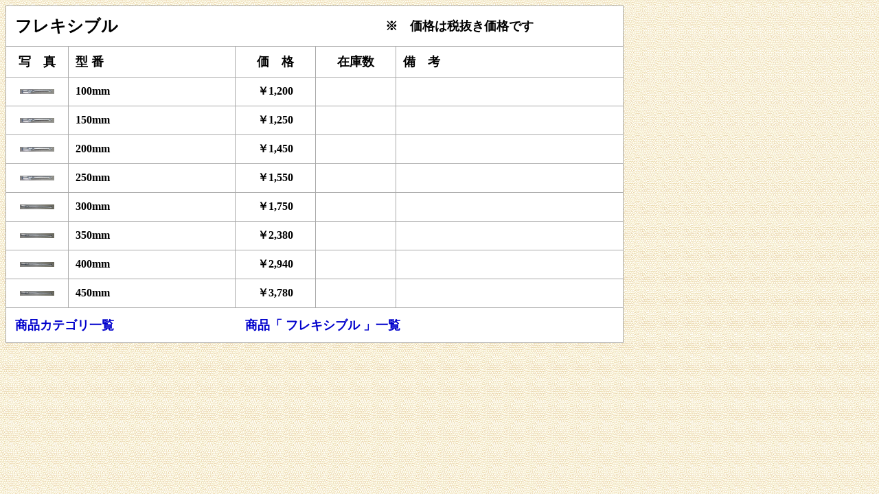

--- FILE ---
content_type: text/html
request_url: http://yorimichi.co.jp/yorimichi_hp/komono_fureki.html
body_size: 11817
content:
<!DOCTYPE HTML PUBLIC "-//W3C//DTD HTML 4.01 Transitional//EN" "http://www.w3.org/TR/html4/loose.dtd">
<html lang="ja">
<head>
<meta content="text/html; charset=UTF-8" http-equiv="content-type">
<meta http-equiv="Content-Style-Type" content="text/css">
<TITLE>フレキシブル</TITLE>

<style type="text/css">
<!--
      a:link{
    
 Color: #0000cc; text-decoration: none;
}

      a:visited{
    
 color: #0000cc; text-decoration: none;
}

      a:hover{
    
 color: #ff0000; text-decoration: underline;
}

      a:active{
    
 color: #0000cc; text-decoration: none;
}

-->
</style>

</HEAD>
<body background="pho_index/kabe.gif">
<table bgcolor="#aaaaaa" border="0" cellspacing="1" cellpadding="10" height="100%" width="900">
  <tbody>
    <tr>
      <td align="left" valign="middle" style="background-color : white;" colspan="5">
      <table width="100%">
              <tbody>
                <tr>
<td width="55%"><font size="+2"><b>フレキシブル</b></font></td>
            <td width="35%"><b><font size="+1">&nbsp;※　価格は税抜き価格です</font></b></td>
          </tr>
              </tbody>
            </table>
      </td>
    </tr>
    <tr>
      <td align="center" valign="middle" style="background-color : white;" width="10%"><font size="+1"><b>写　真</b></font></td>
      <td align="left" valign="middle" style="background-color : white;" width="27%"><font size="+1"><b>型 番</b></font></td>
      <td align="center" valign="middle" style="background-color : white;" width="13%"><font size="+1"><b>価　格</b></font></td>
      <td align="center" valign="middle" style="background-color : white;" width="13%"><font size="+1"><b>在庫数</b></font></td>
      <td align="left" valign="middle" style="background-color : white;" width="37%"><font size="+1"><b>備　考</b></font></td>
    </tr>

    <tr>
      <td align="left" valign="middle" style="background-color : white;" width="10%"><center><a href="pic_komono_fureki/fa2.jpg" target="_blank"><img src="pic_komono_fureki/fa2.jpg" width="50"></a></center></td>
      <td align="left" valign="middle" style="background-color : white;" width="27%"><b>100mm</b></td>
      <td align="center" valign="middle" style="background-color : white;" width="13%"><b>￥1,200</b></td>
      <td align="center" valign="middle" style="background-color : white;" width="13%"><b>&nbsp;</b></td>
      <td align="left" valign="middle" style="background-color : white;" width="37%"><b>&nbsp;</b></td>
    </tr>
    <tr>
      <td align="left" valign="middle" style="background-color : white;" width="10%"><center><a href="pic_komono_fureki/fa2.jpg" target="_blank"><img src="pic_komono_fureki/fa2.jpg" width="50"></a></center></td>
      <td align="left" valign="middle" style="background-color : white;" width="27%"><b>150mm</b></td>
      <td align="center" valign="middle" style="background-color : white;" width="13%"><b>￥1,250</b></td>
      <td align="center" valign="middle" style="background-color : white;" width="13%"><b>&nbsp;</b></td>
      <td align="left" valign="middle" style="background-color : white;" width="37%"><b>&nbsp;</b></td>
    </tr>
    <tr>
      <td align="left" valign="middle" style="background-color : white;" width="10%"><center><a href="pic_komono_fureki/fa2.jpg" target="_blank"><img src="pic_komono_fureki/fa2.jpg" width="50"></a></center></td>
      <td align="left" valign="middle" style="background-color : white;" width="27%"><b>200mm</b></td>
      <td align="center" valign="middle" style="background-color : white;" width="13%"><b>￥1,450</b></td>
      <td align="center" valign="middle" style="background-color : white;" width="13%"><b>&nbsp;</b></td>
      <td align="left" valign="middle" style="background-color : white;" width="37%"><b>&nbsp;</b></td>
    </tr>
    <tr>
      <td align="left" valign="middle" style="background-color : white;" width="10%"><center><a href="pic_komono_fureki/fa2.jpg" target="_blank"><img src="pic_komono_fureki/fa2.jpg" width="50"></a></center></td>
      <td align="left" valign="middle" style="background-color : white;" width="27%"><b>250mm</b></td>
      <td align="center" valign="middle" style="background-color : white;" width="13%"><b>￥1,550</b></td>
      <td align="center" valign="middle" style="background-color : white;" width="13%"><b>&nbsp;</b></td>
      <td align="left" valign="middle" style="background-color : white;" width="37%"><b>&nbsp;</b></td>
    </tr>
    <tr>
      <td align="left" valign="middle" style="background-color : white;" width="10%"><center><a href="pic_komono_fureki/fa3.jpg" target="_blank"><img src="pic_komono_fureki/fa3.jpg" width="50"></a></center></td>
      <td align="left" valign="middle" style="background-color : white;" width="27%"><b>300mm</b></td>
      <td align="center" valign="middle" style="background-color : white;" width="13%"><b>￥1,750</b></td>
      <td align="center" valign="middle" style="background-color : white;" width="13%"><b>&nbsp;</b></td>
      <td align="left" valign="middle" style="background-color : white;" width="37%"><b>&nbsp;</b></td>
    </tr>
    <tr>
      <td align="left" valign="middle" style="background-color : white;" width="10%"><center><a href="pic_komono_fureki/fa3.jpg" target="_blank"><img src="pic_komono_fureki/fa3.jpg" width="50"></a></center></td>
      <td align="left" valign="middle" style="background-color : white;" width="27%"><b>350mm</b></td>
      <td align="center" valign="middle" style="background-color : white;" width="13%"><b>￥2,380</b></td>
      <td align="center" valign="middle" style="background-color : white;" width="13%"><b>&nbsp;</b></td>
      <td align="left" valign="middle" style="background-color : white;" width="37%"><b>&nbsp;</b></td>
    </tr>
    <tr>
      <td align="left" valign="middle" style="background-color : white;" width="10%"><center><a href="pic_komono_fureki/fa3.jpg" target="_blank"><img src="pic_komono_fureki/fa3.jpg" width="50"></a></center></td>
      <td align="left" valign="middle" style="background-color : white;" width="27%"><b>400mm</b></td>
      <td align="center" valign="middle" style="background-color : white;" width="13%"><b>￥2,940</b></td>
      <td align="center" valign="middle" style="background-color : white;" width="13%"><b>&nbsp;</b></td>
      <td align="left" valign="middle" style="background-color : white;" width="37%"><b>&nbsp;</b></td>
    </tr>
    <tr>
      <td align="left" valign="middle" style="background-color : white;" width="10%"><center><a href="pic_komono_fureki/fa3.jpg" target="_blank"><img src="pic_komono_fureki/fa3.jpg" width="50"></a></center></td>
      <td align="left" valign="middle" style="background-color : white;" width="27%"><b>450mm</b></td>
      <td align="center" valign="middle" style="background-color : white;" width="13%"><b>￥3,780</b></td>
      <td align="center" valign="middle" style="background-color : white;" width="13%"><b>&nbsp;</b></td>
      <td align="left" valign="middle" style="background-color : white;" width="37%"><b>&nbsp;</b></td>
    </tr>




























































































































































































































































































































































































































































































































































































































































































































































































































































































































































































































































































































































































































































































































































































































































































































































































































































































































































































































































































































































































































































































































    <tr>
      <td align="left" valign="middle" style="background-color : white;" colspan="5">
      <table width="100%">
              <tbody>
                <tr>
            <td width="331"><a href="../index.html#cate"><b><font size="+1">商品カテゴリ一覧</font></b></a></td>
            <td width="537"><a href="komono_fureki.html"><b><font size="+1">商品「 フレキシブル 」一覧</font></b></a></td>
          </tr>
              </tbody>
            </table>
      </td>
    </tr>
  </tbody>
</table>
<br>
</body>
</html>
